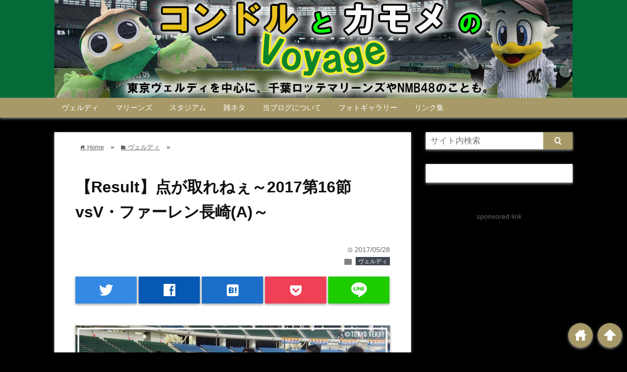

--- FILE ---
content_type: text/html; charset=UTF-8
request_url: http://condor-to-seagul.holy.jp/20170527vsvvarena/
body_size: 15722
content:
<!DOCTYPE html>
<html lang="ja">
<head prefix="og: http://ogp.me/ns# fb: http://ogp.me/ns/fb# website: http://ogp.me/ns/blog#">

<meta charset="UTF-8">
<meta name="viewport" content="width= device-width">	

<link rel="shortcut icon" href="http://condor-to-seagul.holy.jp/wp-content/uploads/2016/02/t02200153_0298020713174623088.png" >

<link rel="apple-touch-icon" href="">

<!-- rss feed -->
<link rel="alternate" type="application/rss+xml" title="コンドルとカモメのVoyage RSS Feed" href="http://condor-to-seagul.holy.jp/feed/" />

<!-- IE8以下をhtml5に対応させる -->
<!--[if lt IE 9]>
<script src="http://html5shiv.googlecode.com/svn/trunk/html.js" async></script>
<![endif]-->

<!-- ページタイトルを取得 -->





<!-- description、サムネイルurlを取得 -->

<meta name="description" content="結果
=====================
2017明治安田生命J2リーグ第16節
V・ファーレン長崎 vs 東京ヴェルディ
2017年5月27日（土）
トランスコスモススタジアム
...">

<!-- ogp -->
<meta property="og:title" content="【Result】点が取れねぇ～2017第16節vsV・ファーレン長崎(A)～ | コンドルとカモメのVoyageコンドルとカモメのVoyage" >
<meta property="og:type" content="blog" />
<meta property="og:description" content="結果
=====================
2017明治安田生命J2リーグ第16節
V・ファーレン長崎 vs 東京ヴェルディ
2017年5月27日（土）
トランスコスモススタジアム
...">
<meta property="og:url" content="http://condor-to-seagul.holy.jp/20170527vsvvarena/" >
<meta property="og:image" content="http://condor-to-seagul.holy.jp/wp-content/uploads/2017/05/DA1louSVwAAqkxu.jpg" >
<meta property="og:site_name" content="コンドルとカモメのVoyage" >
<meta property="fb:app_id" content="" >

<!-- twitter card -->
<meta name="twitter:card" content="summary_large_image">
<meta name="twitter:site" content="https://twitter.com/Caesar17_yk">

<!-- タグページはnoindex -->


<!-- 分割ページSEO -->


		<!-- All in One SEO 4.7.8 - aioseo.com -->
		<title>【Result】点が取れねぇ～2017第16節vsV・ファーレン長崎(A)～ | コンドルとカモメのVoyage</title>
	<meta name="description" content="結果 ===================== 2017明治安田生命J2リーグ第16節 V・ファーレン長崎" />
	<meta name="robots" content="max-image-preview:large" />
	<meta name="author" content="gk17yuta"/>
	<link rel="canonical" href="http://condor-to-seagul.holy.jp/20170527vsvvarena/" />
	<meta name="generator" content="All in One SEO (AIOSEO) 4.7.8" />
		<meta property="og:locale" content="ja_JP" />
		<meta property="og:site_name" content="コンドルとカモメのVoyage" />
		<meta property="og:type" content="article" />
		<meta property="og:title" content="【Result】点が取れねぇ～2017第16節vsV・ファーレン長崎(A)～ | コンドルとカモメのVoyage" />
		<meta property="og:description" content="結果 ===================== 2017明治安田生命J2リーグ第16節 V・ファーレン長崎" />
		<meta property="og:url" content="http://condor-to-seagul.holy.jp/20170527vsvvarena/" />
		<meta property="fb:admins" content="https://www.facebook.com/yuta.kimura.182" />
		<meta property="og:image" content="http://condor-to-seagul.holy.jp/wp-content/uploads/2017/05/DA1louSVwAAqkxu.jpg" />
		<meta property="og:image:width" content="1200" />
		<meta property="og:image:height" content="675" />
		<meta property="article:tag" content="ヴェルディ" />
		<meta property="article:tag" content="試合結果" />
		<meta property="article:published_time" content="2017-05-28T12:48:18+00:00" />
		<meta property="article:modified_time" content="2017-05-28T12:52:02+00:00" />
		<meta property="article:publisher" content="https://www.facebook.com/yuta.kimura.182" />
		<meta property="article:author" content="https://www.facebook.com/yuta.kimura.182" />
		<meta name="twitter:card" content="summary" />
		<meta name="twitter:site" content="@Caesar17_yk" />
		<meta name="twitter:title" content="【Result】点が取れねぇ～2017第16節vsV・ファーレン長崎(A)～ | コンドルとカモメのVoyage" />
		<meta name="twitter:description" content="結果 ===================== 2017明治安田生命J2リーグ第16節 V・ファーレン長崎" />
		<meta name="twitter:creator" content="@Caesar17_yk" />
		<meta name="twitter:image" content="http://condor-to-seagul.holy.jp/wp-content/uploads/2017/05/DA1louSVwAAqkxu.jpg" />
		<meta name="google" content="nositelinkssearchbox" />
		<script type="application/ld+json" class="aioseo-schema">
			{"@context":"https:\/\/schema.org","@graph":[{"@type":"Article","@id":"http:\/\/condor-to-seagul.holy.jp\/20170527vsvvarena\/#article","name":"\u3010Result\u3011\u70b9\u304c\u53d6\u308c\u306d\u3047\uff5e2017\u7b2c16\u7bc0vsV\u30fb\u30d5\u30a1\u30fc\u30ec\u30f3\u9577\u5d0e(A)\uff5e | \u30b3\u30f3\u30c9\u30eb\u3068\u30ab\u30e2\u30e1\u306eVoyage","headline":"\u3010Result\u3011\u70b9\u304c\u53d6\u308c\u306d\u3047\uff5e2017\u7b2c16\u7bc0vsV\u30fb\u30d5\u30a1\u30fc\u30ec\u30f3\u9577\u5d0e(A)\uff5e","author":{"@id":"http:\/\/condor-to-seagul.holy.jp\/author\/gk17yuta\/#author"},"publisher":{"@id":"http:\/\/condor-to-seagul.holy.jp\/#organization"},"image":{"@type":"ImageObject","url":"http:\/\/condor-to-seagul.holy.jp\/wp-content\/uploads\/2017\/05\/DA1louSVwAAqkxu.jpg","width":1200,"height":675},"datePublished":"2017-05-28T21:48:18+09:00","dateModified":"2017-05-28T21:52:02+09:00","inLanguage":"ja","commentCount":3,"mainEntityOfPage":{"@id":"http:\/\/condor-to-seagul.holy.jp\/20170527vsvvarena\/#webpage"},"isPartOf":{"@id":"http:\/\/condor-to-seagul.holy.jp\/20170527vsvvarena\/#webpage"},"articleSection":"\u30f4\u30a7\u30eb\u30c7\u30a3, \u8a66\u5408\u7d50\u679c"},{"@type":"BreadcrumbList","@id":"http:\/\/condor-to-seagul.holy.jp\/20170527vsvvarena\/#breadcrumblist","itemListElement":[{"@type":"ListItem","@id":"http:\/\/condor-to-seagul.holy.jp\/#listItem","position":1,"name":"\u5bb6","item":"http:\/\/condor-to-seagul.holy.jp\/","nextItem":{"@type":"ListItem","@id":"http:\/\/condor-to-seagul.holy.jp\/20170527vsvvarena\/#listItem","name":"\u3010Result\u3011\u70b9\u304c\u53d6\u308c\u306d\u3047\uff5e2017\u7b2c16\u7bc0vsV\u30fb\u30d5\u30a1\u30fc\u30ec\u30f3\u9577\u5d0e(A)\uff5e"}},{"@type":"ListItem","@id":"http:\/\/condor-to-seagul.holy.jp\/20170527vsvvarena\/#listItem","position":2,"name":"\u3010Result\u3011\u70b9\u304c\u53d6\u308c\u306d\u3047\uff5e2017\u7b2c16\u7bc0vsV\u30fb\u30d5\u30a1\u30fc\u30ec\u30f3\u9577\u5d0e(A)\uff5e","previousItem":{"@type":"ListItem","@id":"http:\/\/condor-to-seagul.holy.jp\/#listItem","name":"\u5bb6"}}]},{"@type":"Organization","@id":"http:\/\/condor-to-seagul.holy.jp\/#organization","name":"\u30b3\u30f3\u30c9\u30eb\u3068\u30ab\u30e2\u30e1\u306eVoyage","description":"\u6771\u4eac\u30f4\u30a7\u30eb\u30c7\u30a3\u3068\u5343\u8449\u30ed\u30c3\u30c6\u30de\u30ea\u30fc\u30f3\u30ba\u3092\u4e2d\u5fc3\u306b","url":"http:\/\/condor-to-seagul.holy.jp\/","sameAs":["https:\/\/www.facebook.com\/yuta.kimura.182","https:\/\/twitter.com\/Caesar17_yk"]},{"@type":"Person","@id":"http:\/\/condor-to-seagul.holy.jp\/author\/gk17yuta\/#author","url":"http:\/\/condor-to-seagul.holy.jp\/author\/gk17yuta\/","name":"gk17yuta","image":{"@type":"ImageObject","@id":"http:\/\/condor-to-seagul.holy.jp\/20170527vsvvarena\/#authorImage","url":"http:\/\/1.gravatar.com\/avatar\/7132ca9f414ac046119b541d79941c9c?s=96&d=mm&r=g","width":96,"height":96,"caption":"gk17yuta"},"sameAs":["https:\/\/www.facebook.com\/yuta.kimura.182","@Caesar17_yk"]},{"@type":"WebPage","@id":"http:\/\/condor-to-seagul.holy.jp\/20170527vsvvarena\/#webpage","url":"http:\/\/condor-to-seagul.holy.jp\/20170527vsvvarena\/","name":"\u3010Result\u3011\u70b9\u304c\u53d6\u308c\u306d\u3047\uff5e2017\u7b2c16\u7bc0vsV\u30fb\u30d5\u30a1\u30fc\u30ec\u30f3\u9577\u5d0e(A)\uff5e | \u30b3\u30f3\u30c9\u30eb\u3068\u30ab\u30e2\u30e1\u306eVoyage","description":"\u7d50\u679c ===================== 2017\u660e\u6cbb\u5b89\u7530\u751f\u547dJ2\u30ea\u30fc\u30b0\u7b2c16\u7bc0 V\u30fb\u30d5\u30a1\u30fc\u30ec\u30f3\u9577\u5d0e","inLanguage":"ja","isPartOf":{"@id":"http:\/\/condor-to-seagul.holy.jp\/#website"},"breadcrumb":{"@id":"http:\/\/condor-to-seagul.holy.jp\/20170527vsvvarena\/#breadcrumblist"},"author":{"@id":"http:\/\/condor-to-seagul.holy.jp\/author\/gk17yuta\/#author"},"creator":{"@id":"http:\/\/condor-to-seagul.holy.jp\/author\/gk17yuta\/#author"},"image":{"@type":"ImageObject","url":"http:\/\/condor-to-seagul.holy.jp\/wp-content\/uploads\/2017\/05\/DA1louSVwAAqkxu.jpg","@id":"http:\/\/condor-to-seagul.holy.jp\/20170527vsvvarena\/#mainImage","width":1200,"height":675},"primaryImageOfPage":{"@id":"http:\/\/condor-to-seagul.holy.jp\/20170527vsvvarena\/#mainImage"},"datePublished":"2017-05-28T21:48:18+09:00","dateModified":"2017-05-28T21:52:02+09:00"},{"@type":"WebSite","@id":"http:\/\/condor-to-seagul.holy.jp\/#website","url":"http:\/\/condor-to-seagul.holy.jp\/","name":"\u30b3\u30f3\u30c9\u30eb\u3068\u30ab\u30e2\u30e1\u306eVoyage","description":"\u6771\u4eac\u30f4\u30a7\u30eb\u30c7\u30a3\u3068\u5343\u8449\u30ed\u30c3\u30c6\u30de\u30ea\u30fc\u30f3\u30ba\u3092\u4e2d\u5fc3\u306b","inLanguage":"ja","publisher":{"@id":"http:\/\/condor-to-seagul.holy.jp\/#organization"}}]}
		</script>
		<!-- All in One SEO -->

<link rel='dns-prefetch' href='//s.w.org' />
<link rel="alternate" type="application/rss+xml" title="コンドルとカモメのVoyage &raquo; 【Result】点が取れねぇ～2017第16節vsV・ファーレン長崎(A)～ のコメントのフィード" href="http://condor-to-seagul.holy.jp/20170527vsvvarena/feed/" />
<script type="text/javascript">
window._wpemojiSettings = {"baseUrl":"https:\/\/s.w.org\/images\/core\/emoji\/13.1.0\/72x72\/","ext":".png","svgUrl":"https:\/\/s.w.org\/images\/core\/emoji\/13.1.0\/svg\/","svgExt":".svg","source":{"concatemoji":"http:\/\/condor-to-seagul.holy.jp\/wp-includes\/js\/wp-emoji-release.min.js?ver=5.9.9"}};
/*! This file is auto-generated */
!function(e,a,t){var n,r,o,i=a.createElement("canvas"),p=i.getContext&&i.getContext("2d");function s(e,t){var a=String.fromCharCode;p.clearRect(0,0,i.width,i.height),p.fillText(a.apply(this,e),0,0);e=i.toDataURL();return p.clearRect(0,0,i.width,i.height),p.fillText(a.apply(this,t),0,0),e===i.toDataURL()}function c(e){var t=a.createElement("script");t.src=e,t.defer=t.type="text/javascript",a.getElementsByTagName("head")[0].appendChild(t)}for(o=Array("flag","emoji"),t.supports={everything:!0,everythingExceptFlag:!0},r=0;r<o.length;r++)t.supports[o[r]]=function(e){if(!p||!p.fillText)return!1;switch(p.textBaseline="top",p.font="600 32px Arial",e){case"flag":return s([127987,65039,8205,9895,65039],[127987,65039,8203,9895,65039])?!1:!s([55356,56826,55356,56819],[55356,56826,8203,55356,56819])&&!s([55356,57332,56128,56423,56128,56418,56128,56421,56128,56430,56128,56423,56128,56447],[55356,57332,8203,56128,56423,8203,56128,56418,8203,56128,56421,8203,56128,56430,8203,56128,56423,8203,56128,56447]);case"emoji":return!s([10084,65039,8205,55357,56613],[10084,65039,8203,55357,56613])}return!1}(o[r]),t.supports.everything=t.supports.everything&&t.supports[o[r]],"flag"!==o[r]&&(t.supports.everythingExceptFlag=t.supports.everythingExceptFlag&&t.supports[o[r]]);t.supports.everythingExceptFlag=t.supports.everythingExceptFlag&&!t.supports.flag,t.DOMReady=!1,t.readyCallback=function(){t.DOMReady=!0},t.supports.everything||(n=function(){t.readyCallback()},a.addEventListener?(a.addEventListener("DOMContentLoaded",n,!1),e.addEventListener("load",n,!1)):(e.attachEvent("onload",n),a.attachEvent("onreadystatechange",function(){"complete"===a.readyState&&t.readyCallback()})),(n=t.source||{}).concatemoji?c(n.concatemoji):n.wpemoji&&n.twemoji&&(c(n.twemoji),c(n.wpemoji)))}(window,document,window._wpemojiSettings);
</script>
<style type="text/css">
img.wp-smiley,
img.emoji {
	display: inline !important;
	border: none !important;
	box-shadow: none !important;
	height: 1em !important;
	width: 1em !important;
	margin: 0 0.07em !important;
	vertical-align: -0.1em !important;
	background: none !important;
	padding: 0 !important;
}
</style>
	<link rel='stylesheet' id='wp-block-library-css'  href='http://condor-to-seagul.holy.jp/wp-includes/css/dist/block-library/style.min.css?ver=5.9.9' type='text/css' media='all' />
<style id='global-styles-inline-css' type='text/css'>
body{--wp--preset--color--black: #000000;--wp--preset--color--cyan-bluish-gray: #abb8c3;--wp--preset--color--white: #ffffff;--wp--preset--color--pale-pink: #f78da7;--wp--preset--color--vivid-red: #cf2e2e;--wp--preset--color--luminous-vivid-orange: #ff6900;--wp--preset--color--luminous-vivid-amber: #fcb900;--wp--preset--color--light-green-cyan: #7bdcb5;--wp--preset--color--vivid-green-cyan: #00d084;--wp--preset--color--pale-cyan-blue: #8ed1fc;--wp--preset--color--vivid-cyan-blue: #0693e3;--wp--preset--color--vivid-purple: #9b51e0;--wp--preset--gradient--vivid-cyan-blue-to-vivid-purple: linear-gradient(135deg,rgba(6,147,227,1) 0%,rgb(155,81,224) 100%);--wp--preset--gradient--light-green-cyan-to-vivid-green-cyan: linear-gradient(135deg,rgb(122,220,180) 0%,rgb(0,208,130) 100%);--wp--preset--gradient--luminous-vivid-amber-to-luminous-vivid-orange: linear-gradient(135deg,rgba(252,185,0,1) 0%,rgba(255,105,0,1) 100%);--wp--preset--gradient--luminous-vivid-orange-to-vivid-red: linear-gradient(135deg,rgba(255,105,0,1) 0%,rgb(207,46,46) 100%);--wp--preset--gradient--very-light-gray-to-cyan-bluish-gray: linear-gradient(135deg,rgb(238,238,238) 0%,rgb(169,184,195) 100%);--wp--preset--gradient--cool-to-warm-spectrum: linear-gradient(135deg,rgb(74,234,220) 0%,rgb(151,120,209) 20%,rgb(207,42,186) 40%,rgb(238,44,130) 60%,rgb(251,105,98) 80%,rgb(254,248,76) 100%);--wp--preset--gradient--blush-light-purple: linear-gradient(135deg,rgb(255,206,236) 0%,rgb(152,150,240) 100%);--wp--preset--gradient--blush-bordeaux: linear-gradient(135deg,rgb(254,205,165) 0%,rgb(254,45,45) 50%,rgb(107,0,62) 100%);--wp--preset--gradient--luminous-dusk: linear-gradient(135deg,rgb(255,203,112) 0%,rgb(199,81,192) 50%,rgb(65,88,208) 100%);--wp--preset--gradient--pale-ocean: linear-gradient(135deg,rgb(255,245,203) 0%,rgb(182,227,212) 50%,rgb(51,167,181) 100%);--wp--preset--gradient--electric-grass: linear-gradient(135deg,rgb(202,248,128) 0%,rgb(113,206,126) 100%);--wp--preset--gradient--midnight: linear-gradient(135deg,rgb(2,3,129) 0%,rgb(40,116,252) 100%);--wp--preset--duotone--dark-grayscale: url('#wp-duotone-dark-grayscale');--wp--preset--duotone--grayscale: url('#wp-duotone-grayscale');--wp--preset--duotone--purple-yellow: url('#wp-duotone-purple-yellow');--wp--preset--duotone--blue-red: url('#wp-duotone-blue-red');--wp--preset--duotone--midnight: url('#wp-duotone-midnight');--wp--preset--duotone--magenta-yellow: url('#wp-duotone-magenta-yellow');--wp--preset--duotone--purple-green: url('#wp-duotone-purple-green');--wp--preset--duotone--blue-orange: url('#wp-duotone-blue-orange');--wp--preset--font-size--small: 13px;--wp--preset--font-size--medium: 20px;--wp--preset--font-size--large: 36px;--wp--preset--font-size--x-large: 42px;}.has-black-color{color: var(--wp--preset--color--black) !important;}.has-cyan-bluish-gray-color{color: var(--wp--preset--color--cyan-bluish-gray) !important;}.has-white-color{color: var(--wp--preset--color--white) !important;}.has-pale-pink-color{color: var(--wp--preset--color--pale-pink) !important;}.has-vivid-red-color{color: var(--wp--preset--color--vivid-red) !important;}.has-luminous-vivid-orange-color{color: var(--wp--preset--color--luminous-vivid-orange) !important;}.has-luminous-vivid-amber-color{color: var(--wp--preset--color--luminous-vivid-amber) !important;}.has-light-green-cyan-color{color: var(--wp--preset--color--light-green-cyan) !important;}.has-vivid-green-cyan-color{color: var(--wp--preset--color--vivid-green-cyan) !important;}.has-pale-cyan-blue-color{color: var(--wp--preset--color--pale-cyan-blue) !important;}.has-vivid-cyan-blue-color{color: var(--wp--preset--color--vivid-cyan-blue) !important;}.has-vivid-purple-color{color: var(--wp--preset--color--vivid-purple) !important;}.has-black-background-color{background-color: var(--wp--preset--color--black) !important;}.has-cyan-bluish-gray-background-color{background-color: var(--wp--preset--color--cyan-bluish-gray) !important;}.has-white-background-color{background-color: var(--wp--preset--color--white) !important;}.has-pale-pink-background-color{background-color: var(--wp--preset--color--pale-pink) !important;}.has-vivid-red-background-color{background-color: var(--wp--preset--color--vivid-red) !important;}.has-luminous-vivid-orange-background-color{background-color: var(--wp--preset--color--luminous-vivid-orange) !important;}.has-luminous-vivid-amber-background-color{background-color: var(--wp--preset--color--luminous-vivid-amber) !important;}.has-light-green-cyan-background-color{background-color: var(--wp--preset--color--light-green-cyan) !important;}.has-vivid-green-cyan-background-color{background-color: var(--wp--preset--color--vivid-green-cyan) !important;}.has-pale-cyan-blue-background-color{background-color: var(--wp--preset--color--pale-cyan-blue) !important;}.has-vivid-cyan-blue-background-color{background-color: var(--wp--preset--color--vivid-cyan-blue) !important;}.has-vivid-purple-background-color{background-color: var(--wp--preset--color--vivid-purple) !important;}.has-black-border-color{border-color: var(--wp--preset--color--black) !important;}.has-cyan-bluish-gray-border-color{border-color: var(--wp--preset--color--cyan-bluish-gray) !important;}.has-white-border-color{border-color: var(--wp--preset--color--white) !important;}.has-pale-pink-border-color{border-color: var(--wp--preset--color--pale-pink) !important;}.has-vivid-red-border-color{border-color: var(--wp--preset--color--vivid-red) !important;}.has-luminous-vivid-orange-border-color{border-color: var(--wp--preset--color--luminous-vivid-orange) !important;}.has-luminous-vivid-amber-border-color{border-color: var(--wp--preset--color--luminous-vivid-amber) !important;}.has-light-green-cyan-border-color{border-color: var(--wp--preset--color--light-green-cyan) !important;}.has-vivid-green-cyan-border-color{border-color: var(--wp--preset--color--vivid-green-cyan) !important;}.has-pale-cyan-blue-border-color{border-color: var(--wp--preset--color--pale-cyan-blue) !important;}.has-vivid-cyan-blue-border-color{border-color: var(--wp--preset--color--vivid-cyan-blue) !important;}.has-vivid-purple-border-color{border-color: var(--wp--preset--color--vivid-purple) !important;}.has-vivid-cyan-blue-to-vivid-purple-gradient-background{background: var(--wp--preset--gradient--vivid-cyan-blue-to-vivid-purple) !important;}.has-light-green-cyan-to-vivid-green-cyan-gradient-background{background: var(--wp--preset--gradient--light-green-cyan-to-vivid-green-cyan) !important;}.has-luminous-vivid-amber-to-luminous-vivid-orange-gradient-background{background: var(--wp--preset--gradient--luminous-vivid-amber-to-luminous-vivid-orange) !important;}.has-luminous-vivid-orange-to-vivid-red-gradient-background{background: var(--wp--preset--gradient--luminous-vivid-orange-to-vivid-red) !important;}.has-very-light-gray-to-cyan-bluish-gray-gradient-background{background: var(--wp--preset--gradient--very-light-gray-to-cyan-bluish-gray) !important;}.has-cool-to-warm-spectrum-gradient-background{background: var(--wp--preset--gradient--cool-to-warm-spectrum) !important;}.has-blush-light-purple-gradient-background{background: var(--wp--preset--gradient--blush-light-purple) !important;}.has-blush-bordeaux-gradient-background{background: var(--wp--preset--gradient--blush-bordeaux) !important;}.has-luminous-dusk-gradient-background{background: var(--wp--preset--gradient--luminous-dusk) !important;}.has-pale-ocean-gradient-background{background: var(--wp--preset--gradient--pale-ocean) !important;}.has-electric-grass-gradient-background{background: var(--wp--preset--gradient--electric-grass) !important;}.has-midnight-gradient-background{background: var(--wp--preset--gradient--midnight) !important;}.has-small-font-size{font-size: var(--wp--preset--font-size--small) !important;}.has-medium-font-size{font-size: var(--wp--preset--font-size--medium) !important;}.has-large-font-size{font-size: var(--wp--preset--font-size--large) !important;}.has-x-large-font-size{font-size: var(--wp--preset--font-size--x-large) !important;}
</style>
<link rel='stylesheet' id='parent_style-css'  href='http://condor-to-seagul.holy.jp/wp-content/themes/wp_material/style.css?ver=5.9.9' type='text/css' media='all' />
<link rel='stylesheet' id='style-css'  href='http://condor-to-seagul.holy.jp/wp-content/themes/wp_material_child/style.css?ver=5.9.9' type='text/css' media='all' />
<script type='text/javascript' src='http://condor-to-seagul.holy.jp/wp-includes/js/jquery/jquery.min.js?ver=3.6.0' id='jquery-core-js'></script>
<script type='text/javascript' src='http://condor-to-seagul.holy.jp/wp-includes/js/jquery/jquery-migrate.min.js?ver=3.3.2' id='jquery-migrate-js'></script>
<link rel="https://api.w.org/" href="http://condor-to-seagul.holy.jp/wp-json/" /><link rel="alternate" type="application/json" href="http://condor-to-seagul.holy.jp/wp-json/wp/v2/posts/2783" /><link rel="EditURI" type="application/rsd+xml" title="RSD" href="http://condor-to-seagul.holy.jp/xmlrpc.php?rsd" />
<link rel="wlwmanifest" type="application/wlwmanifest+xml" href="http://condor-to-seagul.holy.jp/wp-includes/wlwmanifest.xml" /> 
<meta name="generator" content="WordPress 5.9.9" />
<link rel='shortlink' href='http://condor-to-seagul.holy.jp/?p=2783' />
<link rel="alternate" type="application/json+oembed" href="http://condor-to-seagul.holy.jp/wp-json/oembed/1.0/embed?url=http%3A%2F%2Fcondor-to-seagul.holy.jp%2F20170527vsvvarena%2F" />
<link rel="alternate" type="text/xml+oembed" href="http://condor-to-seagul.holy.jp/wp-json/oembed/1.0/embed?url=http%3A%2F%2Fcondor-to-seagul.holy.jp%2F20170527vsvvarena%2F&#038;format=xml" />
	<style>
	.main-color-background,
	.content h2{background-color: #046a38;}
	.main-color-font{color: #046a38;}
	.site-title, .site-title a, .site-desc, .content h2, .more-link, .min-more-link, .go-comment-arrow{color: #fff;}
	.content h3{border-bottom: 3px solid #046a38;}
	.content h4{border-left: 8px solid #046a38;}
	.content h5{border-left: 3px solid #046a38}
	.share, .comments-header{border-bottom: 2px solid #046a38;}
	.sub-color-background{background-color: #a89968;}

	.no-thumbnail p:hover,
	.post-title a:hover,
	.bread ul li a:hover,
	.site-title a:hover,
	.kanren-post-name a:hover,
	.same-tag a:hover,
	.same-category a:hover,
	.side .box a:hover,
	.footer a:hover{color: #000000;}

	.nav-inner ul li a:hover,
	.cat-link a:hover,
	.more-link:hover,
	.min-more-link:hover,
	.pagenavi .current,
	.pagenavi a:hover,
	.com-nav a:hover,
	.go-comment-arrow:hover,
	.search-submit:hover,
	.move-button:hover{background-color: #000000;}
	.no-thumbnail{height: 180px;}
	.thumb-box{max-height: 180px;}
	.main-color-font, .content h2{text-shadow: 1px 1px 1px #333;}	.follow-icon{width: 100%;}
	</style>
<style type="text/css" id="custom-background-css">
body.custom-background { background-color: #000000; }
</style>
	<link rel="icon" href="http://condor-to-seagul.holy.jp/wp-content/uploads/2016/02/t02200153_0298020713174623088-150x150.png" sizes="32x32" />
<link rel="icon" href="http://condor-to-seagul.holy.jp/wp-content/uploads/2016/02/t02200153_0298020713174623088.png" sizes="192x192" />
<link rel="apple-touch-icon" href="http://condor-to-seagul.holy.jp/wp-content/uploads/2016/02/t02200153_0298020713174623088.png" />
<meta name="msapplication-TileImage" content="http://condor-to-seagul.holy.jp/wp-content/uploads/2016/02/t02200153_0298020713174623088.png" />


<script>
  (function(i,s,o,g,r,a,m){i['GoogleAnalyticsObject']=r;i[r]=i[r]||function(){
  (i[r].q=i[r].q||[]).push(arguments)},i[r].l=1*new Date();a=s.createElement(o),
  m=s.getElementsByTagName(o)[0];a.async=1;a.src=g;m.parentNode.insertBefore(a,m)
  })(window,document,'script','https://www.google-analytics.com/analytics.js','ga');

  ga('create', 'UA-77662517-1', 'auto');
  ga('send', 'pageview');

</script>

<script async src="//pagead2.googlesyndication.com/pagead/js/adsbygoogle.js"></script>
<script>
     (adsbygoogle = window.adsbygoogle || []).push({
          google_ad_client: "ca-pub-3542654135098826",
          enable_page_level_ads: true
     });
</script>

</head>


<body class="post-template-default single single-post postid-2783 single-format-standard custom-background">
<div class="header main-color-background">
<div class="header-inner">

			<p><a href="http://condor-to-seagul.holy.jp"><img class='header-img' src='http://condor-to-seagul.holy.jp/wp-content/uploads/2022/01/cropped-header2022.jpg' alt='コンドルとカモメのVoyage'></a></p>
	
</div><!-- .header-inner -->
</div><!-- .header -->
<nav class="sub-color-background">
<div class="nav-inner">
<p class="menu-mobile">MENU</p>
<div class="menu-globalmenu-container"><ul id="menu-globalmenu" class="menu"><li id="menu-item-34" class="menu-item menu-item-type-taxonomy menu-item-object-category current-post-ancestor current-menu-parent current-post-parent menu-item-34"><a href="http://condor-to-seagul.holy.jp/category/verdy/">ヴェルディ</a></li>
<li id="menu-item-37" class="menu-item menu-item-type-taxonomy menu-item-object-category menu-item-37"><a href="http://condor-to-seagul.holy.jp/category/marines/">マリーンズ</a></li>
<li id="menu-item-36" class="menu-item menu-item-type-taxonomy menu-item-object-category menu-item-36"><a href="http://condor-to-seagul.holy.jp/category/studium/">スタジアム</a></li>
<li id="menu-item-38" class="menu-item menu-item-type-taxonomy menu-item-object-category menu-item-38"><a href="http://condor-to-seagul.holy.jp/category/another/">雑ネタ</a></li>
<li id="menu-item-31" class="menu-item menu-item-type-post_type menu-item-object-page menu-item-31"><a href="http://condor-to-seagul.holy.jp/profile/">当ブログについて</a></li>
<li id="menu-item-652" class="menu-item menu-item-type-post_type menu-item-object-page menu-item-652"><a href="http://condor-to-seagul.holy.jp/photogallery/">フォトギャラリー</a></li>
<li id="menu-item-904" class="menu-item menu-item-type-post_type menu-item-object-page menu-item-904"><a href="http://condor-to-seagul.holy.jp/link/">リンク集</a></li>
</ul></div></div>
</nav>
<div class="main-side">
<div class="main"><div class="box content-box">
	<div class="content-header">
		<div class="bread" itemscope itemtype="http://data-vocabulary.org/Breadcrumb">
<ul>
	<li>
		<a href="http://condor-to-seagul.holy.jp" itemprop="url"><span itemprop="title"><span class="lsf">home </span>Home</span></a>
	</li>

								&raquo;
			<li>
				<a href="http://condor-to-seagul.holy.jp/category/verdy/" itemprop="url">
				<span class="lsf">folder </span><span itemprop="title">ヴェルディ</span>
				</a>
			</li>
				&raquo;
	</ul>
</div><!-- .bread -->
		<h1 class="title">【Result】点が取れねぇ～2017第16節vsV・ファーレン長崎(A)～</h1>
		<p class="up-date"><span class="lsf">time </span>2017/05/28</p>
		<p class="cat-link"><span class="lsf cat-folder">folder </span><a href="http://condor-to-seagul.holy.jp/category/verdy/" rel="category tag">ヴェルディ</a></p>
	</div><!-- content-header -->

	



<div class="share-buttons">

<!-- twitter -->
<div class="share-count-button">
<a class="no-deco" target="_blank" href="https://twitter.com/intent/tweet?url=http%3A%2F%2Fcondor-to-seagul.holy.jp%2F20170527vsvvarena%2F&text=%E3%80%90Result%E3%80%91%E7%82%B9%E3%81%8C%E5%8F%96%E3%82%8C%E3%81%AD%E3%81%87%EF%BD%9E2017%E7%AC%AC16%E7%AF%80vsV%E3%83%BB%E3%83%95%E3%82%A1%E3%83%BC%E3%83%AC%E3%83%B3%E9%95%B7%E5%B4%8E%28A%29%EF%BD%9E+%7C+%E3%82%B3%E3%83%B3%E3%83%89%E3%83%AB%E3%81%A8%E3%82%AB%E3%83%A2%E3%83%A1%E3%81%AEVoyage%E3%82%B3%E3%83%B3%E3%83%89%E3%83%AB%E3%81%A8%E3%82%AB%E3%83%A2%E3%83%A1%E3%81%AEVoyage&via=Caesar17_yk">
<p class="share-button twitter lsf" style="line-height:55px; font-size:2.2em;">twitter</p>
</a>
</div>

<!-- facebook -->
<div class="share-count-button">
<a class="no-deco" target="_blank" href="https://www.facebook.com/sharer/sharer.php?u=http%3A%2F%2Fcondor-to-seagul.holy.jp%2F20170527vsvvarena%2F&t=%E3%80%90Result%E3%80%91%E7%82%B9%E3%81%8C%E5%8F%96%E3%82%8C%E3%81%AD%E3%81%87%EF%BD%9E2017%E7%AC%AC16%E7%AF%80vsV%E3%83%BB%E3%83%95%E3%82%A1%E3%83%BC%E3%83%AC%E3%83%B3%E9%95%B7%E5%B4%8E%28A%29%EF%BD%9E+%7C+%E3%82%B3%E3%83%B3%E3%83%89%E3%83%AB%E3%81%A8%E3%82%AB%E3%83%A2%E3%83%A1%E3%81%AEVoyage%E3%82%B3%E3%83%B3%E3%83%89%E3%83%AB%E3%81%A8%E3%82%AB%E3%83%A2%E3%83%A1%E3%81%AEVoyage">
<p class="share-button facebook lsf" style="line-height:55px; font-size:2.2em;">facebook</p>
</a>
</div>

<!-- hatebu -->
<div class="share-count-button">
<a class="no-deco" target="_blank" href="http://b.hatena.ne.jp/add?mode=confirm&url=http%3A%2F%2Fcondor-to-seagul.holy.jp%2F20170527vsvvarena%2F&title=%E3%80%90Result%E3%80%91%E7%82%B9%E3%81%8C%E5%8F%96%E3%82%8C%E3%81%AD%E3%81%87%EF%BD%9E2017%E7%AC%AC16%E7%AF%80vsV%E3%83%BB%E3%83%95%E3%82%A1%E3%83%BC%E3%83%AC%E3%83%B3%E9%95%B7%E5%B4%8E%28A%29%EF%BD%9E+%7C+%E3%82%B3%E3%83%B3%E3%83%89%E3%83%AB%E3%81%A8%E3%82%AB%E3%83%A2%E3%83%A1%E3%81%AEVoyage%E3%82%B3%E3%83%B3%E3%83%89%E3%83%AB%E3%81%A8%E3%82%AB%E3%83%A2%E3%83%A1%E3%81%AEVoyage">
<p class="share-button hatebu lsf" style="line-height:55px; font-size:2.2em;">hatenabookmark</p>
</a>
</div>

<!-- pocket -->
<div class="share-count-button">
<a class="no-deco" target="_blank" href="http://getpocket.com/edit?url=http%3A%2F%2Fcondor-to-seagul.holy.jp%2F20170527vsvvarena%2F&title=%E3%80%90Result%E3%80%91%E7%82%B9%E3%81%8C%E5%8F%96%E3%82%8C%E3%81%AD%E3%81%87%EF%BD%9E2017%E7%AC%AC16%E7%AF%80vsV%E3%83%BB%E3%83%95%E3%82%A1%E3%83%BC%E3%83%AC%E3%83%B3%E9%95%B7%E5%B4%8E%28A%29%EF%BD%9E+%7C+%E3%82%B3%E3%83%B3%E3%83%89%E3%83%AB%E3%81%A8%E3%82%AB%E3%83%A2%E3%83%A1%E3%81%AEVoyage%E3%82%B3%E3%83%B3%E3%83%89%E3%83%AB%E3%81%A8%E3%82%AB%E3%83%A2%E3%83%A1%E3%81%AEVoyage">
<p class="share-button pocket" style="line-height:55px; font-size:2.2em;"><span class="icon-pocket"></span></p>
</a>
</div>


<div class="share-count-button">
<a class="no-deco" target="_blank" href="http://line.me/R/msg/text/?%E3%80%90Result%E3%80%91%E7%82%B9%E3%81%8C%E5%8F%96%E3%82%8C%E3%81%AD%E3%81%87%EF%BD%9E2017%E7%AC%AC16%E7%AF%80vsV%E3%83%BB%E3%83%95%E3%82%A1%E3%83%BC%E3%83%AC%E3%83%B3%E9%95%B7%E5%B4%8E%28A%29%EF%BD%9E+%7C+%E3%82%B3%E3%83%B3%E3%83%89%E3%83%AB%E3%81%A8%E3%82%AB%E3%83%A2%E3%83%A1%E3%81%AEVoyage%E3%82%B3%E3%83%B3%E3%83%89%E3%83%AB%E3%81%A8%E3%82%AB%E3%83%A2%E3%83%A1%E3%81%AEVoyage http%3A%2F%2Fcondor-to-seagul.holy.jp%2F20170527vsvvarena%2F">
<p class="share-button lsf line">line</p>
</a>
</div>
</div><!-- .share-buttons -->
	<div class="content">
		<img width="1200" height="675" src="http://condor-to-seagul.holy.jp/wp-content/uploads/2017/05/DA1louSVwAAqkxu.jpg" class="eye-catch wp-post-image" alt="【Result】点が取れねぇ～2017第16節vsV・ファーレン長崎(A)～" srcset="http://condor-to-seagul.holy.jp/wp-content/uploads/2017/05/DA1louSVwAAqkxu.jpg 1200w, http://condor-to-seagul.holy.jp/wp-content/uploads/2017/05/DA1louSVwAAqkxu-300x169.jpg 300w, http://condor-to-seagul.holy.jp/wp-content/uploads/2017/05/DA1louSVwAAqkxu-768x432.jpg 768w, http://condor-to-seagul.holy.jp/wp-content/uploads/2017/05/DA1louSVwAAqkxu-1024x576.jpg 1024w" sizes="(max-width: 1200px) 100vw, 1200px" />		<div class='ad'><p style='font-size:0.9em; color:#666; margin-bottom:0 !important;'>sponsored link</p><script async src="//pagead2.googlesyndication.com/pagead/js/adsbygoogle.js"></script>
<!-- 審査用２ -->
<ins class="adsbygoogle"
     style="display:inline-block;width:336px;height:280px"
     data-ad-client="ca-pub-3542654135098826"
     data-ad-slot="4495741194"></ins>
<script>
(adsbygoogle = window.adsbygoogle || []).push({});
</script></div><h2>結果</h2>
<p>=====================<br />
2017明治安田生命J2リーグ第16節<br />
V・ファーレン長崎 vs 東京ヴェルディ<br />
2017年5月27日（土）<br />
トランスコスモススタジアム<br />
19：03キックオフ<br />
=====================</p>
<p>————長崎—東京V———<br />
(前半)　　1　-　0<br />
(後半)　　0　-　0<br />
—————————————<br />
合計　　　1　-　0</p>
<p>●得点者<br />
29分 木村　裕（長崎）　1-0<br />
スタメン</p>
<p><a href="http://condor-to-seagul.holy.jp/wp-content/uploads/2017/05/DA0tIVYVwAEA-gR.jpg"><img loading="lazy" class="alignnone size-full wp-image-2785" src="http://condor-to-seagul.holy.jp/wp-content/uploads/2017/05/DA0tIVYVwAEA-gR.jpg" alt="" width="720" height="720" srcset="http://condor-to-seagul.holy.jp/wp-content/uploads/2017/05/DA0tIVYVwAEA-gR.jpg 720w, http://condor-to-seagul.holy.jp/wp-content/uploads/2017/05/DA0tIVYVwAEA-gR-150x150.jpg 150w, http://condor-to-seagul.holy.jp/wp-content/uploads/2017/05/DA0tIVYVwAEA-gR-300x300.jpg 300w" sizes="(max-width: 720px) 100vw, 720px" /></a><br />
(69&#8242;) 渡辺　皓太 → 橋本　英郎<br />
(76&#8242;) 安西　幸輝 → 高木　純平<br />
(83&#8242;) 安在　和樹 → 梶川　諒太</p>
<p><a href="http://condor-to-seagul.holy.jp/wp-content/uploads/2017/05/DA0tK_FVwAQo4dU.jpg"><img loading="lazy" class="alignnone size-full wp-image-2786" src="http://condor-to-seagul.holy.jp/wp-content/uploads/2017/05/DA0tK_FVwAQo4dU.jpg" alt="" width="720" height="720" srcset="http://condor-to-seagul.holy.jp/wp-content/uploads/2017/05/DA0tK_FVwAQo4dU.jpg 720w, http://condor-to-seagul.holy.jp/wp-content/uploads/2017/05/DA0tK_FVwAQo4dU-150x150.jpg 150w, http://condor-to-seagul.holy.jp/wp-content/uploads/2017/05/DA0tK_FVwAQo4dU-300x300.jpg 300w" sizes="(max-width: 720px) 100vw, 720px" /></a><br />
(HT) 島田　譲 → 宮本　航汰<br />
(72&#8242;) ファンマ → 中村　慶太<br />
(85&#8242;) 木村　裕 → 古部　健太</p>
<h2>あとはゴールを奪うだけ</h2>
<p>こんだけ悔しくて現地でモノに当たりそうになったのは久々でした。どう考えたって、負ける試合じゃないんですもん。たった1点、なんでこれがどうやっても入らないのか・・・</p>
<p>失点シーンに関してはミス。<br />
ディフェンスラインで奪ったボールを内田がパスミス。<br />
中央に渡ったボールに対して、内田だけが寄せればいいところを焦って畠中が飛び出してしまったミス。<br />
それが見えていながらゴールを奪った木村と中途半端な距離をとっていた井林のミス。<br />
体勢を崩している相手にスライディングで飛び込んで交わされた平のミス。</p>
<p>一つのミスから連鎖してそれぞれが判断ミスを重ねた結果の失点でした。</p>
<p>でもまぁこういう失点はある。<br />
それを取り返せばいいだけの話。後半、もともと良かった攻撃のテンポをさらに上げて長崎ゴールを脅かし続けたんですけど、結局ゴールを割ることができず。</p>
<p>逆足でスタートした両WBを、純平をいれて再び逆足に。さらに、絶対的な信頼を置いていたアンカズを外してまで梶川を左WBに入れるというこれまでやったことがない奇策も飛び出すものの、状況は変わらず。</p>
<p>「良いクロスが入ってなかった」</p>
<p>とロティーナはコメントしていて、確かにその通りだったし、この2人がかなり疲労を溜っていたことを考えるとまぁ妥当なのかなとは思います。</p>
<p>が。</p>
<p>一つ気になるというか。</p>
<p>試合前のアップ、両サイドからのクロスからのシュートの練習もやってるんですけど、ここ数試合ほとんど練習から入ってないんですよ。っていうか、クロスと中の動きが全然合ってないんですよね。ほとんどまともにシュート打ててないというか。<br />
もちろん、Wアンザイが逆足で上げてるからってのもあるんですけど、順足でもそんな感じなんですよねー。なんか、4月あたりは、中の選手ももうちょい丁寧にやってた気がするんですけど。</p>
<p>しょせん、アップはアップで片づけていい話かもしれません。<br />
でも、練習でも入らないのが試合になって入るものなのか。</p>
<h2>まとめ</h2>
<p>さて、序盤に5連勝したせいか、いろいろと不安とか不満の声が挙がってきてますね。いやまぁそれはそれでいいことだと思いますよ。当然、目標は昇格ですから。</p>
<p>正直、ドゥグがそのままファンマやウェリントンだったら決めていただろうなぁっていうシーンは多々ありますよ。それくらい、やっぱり上位にいるチーム、あるいはJ1のクラブの助っ人外国人と比べるとドゥグ、アランは貧弱だと思います。</p>
<p>でも、いまうちにいるのはこの2人なんですよ。<br />
より決定力が高い選手だったから勝てる、それはつまり、その選手がいなきゃ勝てなくなるということ。どの選手が入っても決定的な場面をより多く作れるようなサッカーまで引き上げないと、どのみち未来はないってことです。</p>
<p>プラスに考えましょ。まだ年間半分以上あるんですから。<br />
ロティーナやイバンのお陰で、良い指導者のもとしっかりとサッカーをやれば戦えるということはここまでの試合でも十分わかりました。と同時に、まだまだ良くなる可能性は秘めていると思います。</p>
<p>ノビシロですねぇ。</p>
<p>ただ難しいのは、結果的に連敗してしまった状況でメンバーをどうするか。<br />
正直、今のメンバーで誰がダメとかはなく、1人変えたところで劇的に良くなるなんてことはないでしょう、いまヴェルディにいるメンバーでは。だから、このままのメンバーで熟練度を高めていくのがいいとは思います。<br />
ただベンチメンバーからしたら、結果出てない状況なのに、試合に出れないことをどうとらえるか。この辺のマネジメント術も試されるところとなってきます。</p>
<p>さぁ次はアルウィン。ここ数年の松本から比べると、はるかに状態は良くないですよ彼ら。チャンスです。相性とかもういい。勝ちましょう！</p>
<p>P.S.<br />
やっぱかわええなぁぁ。こいつは凶器。</p>
<div id="attachment_2791" style="width: 1034px" class="wp-caption alignnone"><a href="http://condor-to-seagul.holy.jp/wp-content/uploads/2017/05/P5272081.jpg"><img aria-describedby="caption-attachment-2791" loading="lazy" class="size-large wp-image-2791" src="http://condor-to-seagul.holy.jp/wp-content/uploads/2017/05/P5272081-1024x683.jpg" alt="" width="1024" height="683" srcset="http://condor-to-seagul.holy.jp/wp-content/uploads/2017/05/P5272081-1024x683.jpg 1024w, http://condor-to-seagul.holy.jp/wp-content/uploads/2017/05/P5272081-300x200.jpg 300w, http://condor-to-seagul.holy.jp/wp-content/uploads/2017/05/P5272081-768x512.jpg 768w" sizes="(max-width: 1024px) 100vw, 1024px" /></a><p id="caption-attachment-2791" class="wp-caption-text">OLYMPUS DIGITAL CAMERA</p></div>
		<div class="clear"></div>
	</div><!-- .content -->

				<div class="ad">
					<P style="font-size:0.8em; color:#666; margin-bottom:0;">sponsored link</p>
					<script async src="//pagead2.googlesyndication.com/pagead/js/adsbygoogle.js"></script>
<!-- 審査用２ -->
<ins class="adsbygoogle"
     style="display:inline-block;width:336px;height:280px"
     data-ad-client="ca-pub-3542654135098826"
     data-ad-slot="4495741194"></ins>
<script>
(adsbygoogle = window.adsbygoogle || []).push({});
</script>				</div>
			
<h2 class="share">シェアする</h2>




<div class="share-buttons">

<!-- twitter -->
<div class="share-count-button">
<a class="no-deco" target="_blank" href="https://twitter.com/intent/tweet?url=http%3A%2F%2Fcondor-to-seagul.holy.jp%2F20170527vsvvarena%2F&text=%E3%80%90Result%E3%80%91%E7%82%B9%E3%81%8C%E5%8F%96%E3%82%8C%E3%81%AD%E3%81%87%EF%BD%9E2017%E7%AC%AC16%E7%AF%80vsV%E3%83%BB%E3%83%95%E3%82%A1%E3%83%BC%E3%83%AC%E3%83%B3%E9%95%B7%E5%B4%8E%28A%29%EF%BD%9E+%7C+%E3%82%B3%E3%83%B3%E3%83%89%E3%83%AB%E3%81%A8%E3%82%AB%E3%83%A2%E3%83%A1%E3%81%AEVoyage%E3%82%B3%E3%83%B3%E3%83%89%E3%83%AB%E3%81%A8%E3%82%AB%E3%83%A2%E3%83%A1%E3%81%AEVoyage&via=Caesar17_yk">
<p class="share-button twitter lsf" style="line-height:55px; font-size:2.2em;">twitter</p>
</a>
</div>

<!-- facebook -->
<div class="share-count-button">
<a class="no-deco" target="_blank" href="https://www.facebook.com/sharer/sharer.php?u=http%3A%2F%2Fcondor-to-seagul.holy.jp%2F20170527vsvvarena%2F&t=%E3%80%90Result%E3%80%91%E7%82%B9%E3%81%8C%E5%8F%96%E3%82%8C%E3%81%AD%E3%81%87%EF%BD%9E2017%E7%AC%AC16%E7%AF%80vsV%E3%83%BB%E3%83%95%E3%82%A1%E3%83%BC%E3%83%AC%E3%83%B3%E9%95%B7%E5%B4%8E%28A%29%EF%BD%9E+%7C+%E3%82%B3%E3%83%B3%E3%83%89%E3%83%AB%E3%81%A8%E3%82%AB%E3%83%A2%E3%83%A1%E3%81%AEVoyage%E3%82%B3%E3%83%B3%E3%83%89%E3%83%AB%E3%81%A8%E3%82%AB%E3%83%A2%E3%83%A1%E3%81%AEVoyage">
<p class="share-button facebook lsf" style="line-height:55px; font-size:2.2em;">facebook</p>
</a>
</div>

<!-- hatebu -->
<div class="share-count-button">
<a class="no-deco" target="_blank" href="http://b.hatena.ne.jp/add?mode=confirm&url=http%3A%2F%2Fcondor-to-seagul.holy.jp%2F20170527vsvvarena%2F&title=%E3%80%90Result%E3%80%91%E7%82%B9%E3%81%8C%E5%8F%96%E3%82%8C%E3%81%AD%E3%81%87%EF%BD%9E2017%E7%AC%AC16%E7%AF%80vsV%E3%83%BB%E3%83%95%E3%82%A1%E3%83%BC%E3%83%AC%E3%83%B3%E9%95%B7%E5%B4%8E%28A%29%EF%BD%9E+%7C+%E3%82%B3%E3%83%B3%E3%83%89%E3%83%AB%E3%81%A8%E3%82%AB%E3%83%A2%E3%83%A1%E3%81%AEVoyage%E3%82%B3%E3%83%B3%E3%83%89%E3%83%AB%E3%81%A8%E3%82%AB%E3%83%A2%E3%83%A1%E3%81%AEVoyage">
<p class="share-button hatebu lsf" style="line-height:55px; font-size:2.2em;">hatenabookmark</p>
</a>
</div>

<!-- pocket -->
<div class="share-count-button">
<a class="no-deco" target="_blank" href="http://getpocket.com/edit?url=http%3A%2F%2Fcondor-to-seagul.holy.jp%2F20170527vsvvarena%2F&title=%E3%80%90Result%E3%80%91%E7%82%B9%E3%81%8C%E5%8F%96%E3%82%8C%E3%81%AD%E3%81%87%EF%BD%9E2017%E7%AC%AC16%E7%AF%80vsV%E3%83%BB%E3%83%95%E3%82%A1%E3%83%BC%E3%83%AC%E3%83%B3%E9%95%B7%E5%B4%8E%28A%29%EF%BD%9E+%7C+%E3%82%B3%E3%83%B3%E3%83%89%E3%83%AB%E3%81%A8%E3%82%AB%E3%83%A2%E3%83%A1%E3%81%AEVoyage%E3%82%B3%E3%83%B3%E3%83%89%E3%83%AB%E3%81%A8%E3%82%AB%E3%83%A2%E3%83%A1%E3%81%AEVoyage">
<p class="share-button pocket" style="line-height:55px; font-size:2.2em;"><span class="icon-pocket"></span></p>
</a>
</div>


<div class="share-count-button">
<a class="no-deco" target="_blank" href="http://line.me/R/msg/text/?%E3%80%90Result%E3%80%91%E7%82%B9%E3%81%8C%E5%8F%96%E3%82%8C%E3%81%AD%E3%81%87%EF%BD%9E2017%E7%AC%AC16%E7%AF%80vsV%E3%83%BB%E3%83%95%E3%82%A1%E3%83%BC%E3%83%AC%E3%83%B3%E9%95%B7%E5%B4%8E%28A%29%EF%BD%9E+%7C+%E3%82%B3%E3%83%B3%E3%83%89%E3%83%AB%E3%81%A8%E3%82%AB%E3%83%A2%E3%83%A1%E3%81%AEVoyage%E3%82%B3%E3%83%B3%E3%83%89%E3%83%AB%E3%81%A8%E3%82%AB%E3%83%A2%E3%83%A1%E3%81%AEVoyage http%3A%2F%2Fcondor-to-seagul.holy.jp%2F20170527vsvvarena%2F">
<p class="share-button lsf line">line</p>
</a>
</div>
</div><!-- .share-buttons -->
<!-- 記事下プロフィール欄 -->

<div id="comments">
	<h2 class="comments-header">コメント</h2>
	<ul>
		<li class="compost" id="comment-1007">
	<div class="combody">
		<p>[&#8230;] そんなこんなで、試合は0-1。 試合については⇒こちら。 [&#8230;]</p>
	</div><!-- .combody -->
	<p class="cominfo">
		by <a href='http://condor-to-seagul.holy.jp/20170529-nagasaki/' rel='external nofollow ugc' class='url'>2017長崎遠征紀 | コンドルとカモメのVoyage</a> 2017年5月29日  10:21 PM	</p>
</li>
</li><!-- #comment-## -->
<li class="compost" id="comment-1434">
	<div class="combody">
		<p>[&#8230;] 【Result】点が取れねぇ～2017第16節vsV・ファーレン長崎(A)～ [&#8230;]</p>
	</div><!-- .combody -->
	<p class="cominfo">
		by <a href='http://condor-to-seagul.holy.jp/20170703-playback01/' rel='external nofollow ugc' class='url'>東京ヴェルディ2017シーズン前半戦プレイバック | コンドルとカモメのVoyage</a> 2017年7月3日  3:53 PM	</p>
</li>
</li><!-- #comment-## -->
<li class="compost" id="comment-1965">
	<div class="combody">
		<p>[&#8230;] 【Result】点が取れねぇ～2017第16節vsV・ファーレン長崎(A)～ [&#8230;]</p>
	</div><!-- .combody -->
	<p class="cominfo">
		by <a href='http://condor-to-seagul.holy.jp/20170819-vvaren-h-preview/' rel='external nofollow ugc' class='url'>【Preview】3連勝でPO圏内維持へ～2017第29節vsV・ファーレン長崎(H) | コンドルとカモメのVoyage</a> 2017年8月19日  3:38 PM	</p>
</li>
</li><!-- #comment-## -->
	</ul>
	
	



	<div id="respond" class="comment-respond">
		<h3 id="reply-title" class="comment-reply-title"><p class="go-comment-arrow lsf main-color-background">down</p>コメントする <small><a rel="nofollow" id="cancel-comment-reply-link" href="/20170527vsvvarena/#respond" style="display:none;">コメントをキャンセル</a></small></h3><form action="http://condor-to-seagul.holy.jp/wp-comments-post.php" method="post" id="commentform" class="comment-form"><p class="comment-form-comment"><label for="comment">コメント <span class="required" aria-hidden="true">*</span></label> <textarea id="comment" name="comment" cols="45" rows="8" maxlength="65525" required="required"></textarea></p><p class="input-info"><label for="author">Name<span class="required">*</span></label> <br /><input id="author" name="author" type="text" value="" size="30" aria-required='true' /></p>
<p class="input-info"><label for="email">Email<span class="required">*</span>（公開されません）</label> <br /><input id="email" name="email" type="text" value="" size="30" aria-required='true' /></p>
<p class="input-info"><label for="url">Website</label><br /><input id="url" name="url" type="text" value="" size="30" /></p>
<p class="comment-form-cookies-consent"><input id="wp-comment-cookies-consent" name="wp-comment-cookies-consent" type="checkbox" value="yes" /> <label for="wp-comment-cookies-consent">次回のコメントで使用するためブラウザーに自分の名前、メールアドレス、サイトを保存する。</label></p>
<p class="form-submit"><input name="submit" type="submit" id="submit" class="submit" value="コメントを送信" /> <input type='hidden' name='comment_post_ID' value='2783' id='comment_post_ID' />
<input type='hidden' name='comment_parent' id='comment_parent' value='0' />
</p></form>	</div><!-- #respond -->
	

</div><!-- #comments -->
<div class="space"></div>

<!--同タグ・同カテゴリー記事を出力-->
		<div class="kanren">
		<h3 class="tag-header">関連記事</h3>
					<ul>
						<li class="same-tag-post">
				<div class="thumb-box">
									<a href="http://condor-to-seagul.holy.jp/20210524-jubilo-h-result/">
						<img width="100" height="100" src="http://condor-to-seagul.holy.jp/wp-content/uploads/2021/05/無題-8-150x150.png" class="attachment-100x100 size-100x100 wp-post-image" alt="【Result】結果は結果でありそれ以上も以下もない～2021第15節vsジュビロ磐田(H)～" loading="lazy" title="【Result】結果は結果でありそれ以上も以下もない～2021第15節vsジュビロ磐田(H)～" srcset="http://condor-to-seagul.holy.jp/wp-content/uploads/2021/05/無題-8-150x150.png 150w, http://condor-to-seagul.holy.jp/wp-content/uploads/2021/05/無題-8-300x300.png 300w, http://condor-to-seagul.holy.jp/wp-content/uploads/2021/05/無題-8.png 540w" sizes="(max-width: 100px) 100vw, 100px" />					</a>
								</div><!-- .thumb-box -->
				<p class="kanren-post-name"><a href="http://condor-to-seagul.holy.jp/20210524-jubilo-h-result/">【Result】結果は結果でありそれ以上も以下もない～2021第15節vsジュビロ磐田(H)～</a></p>
				

			</li>
						<li class="same-tag-post">
				<div class="thumb-box">
									<a href="http://condor-to-seagul.holy.jp/20231104_tochigisc_h_preview/">
						<img width="100" height="100" src="http://condor-to-seagul.holy.jp/wp-content/uploads/2023/11/F9-0PSsasAALHn2-150x150.jpg" class="attachment-100x100 size-100x100 wp-post-image" alt="【Preview】2023第41節vs栃木SC（H）" loading="lazy" title="【Preview】2023第41節vs栃木SC（H）" srcset="http://condor-to-seagul.holy.jp/wp-content/uploads/2023/11/F9-0PSsasAALHn2-150x150.jpg 150w, http://condor-to-seagul.holy.jp/wp-content/uploads/2023/11/F9-0PSsasAALHn2-300x300.jpg 300w, http://condor-to-seagul.holy.jp/wp-content/uploads/2023/11/F9-0PSsasAALHn2-1024x1024.jpg 1024w, http://condor-to-seagul.holy.jp/wp-content/uploads/2023/11/F9-0PSsasAALHn2-768x768.jpg 768w, http://condor-to-seagul.holy.jp/wp-content/uploads/2023/11/F9-0PSsasAALHn2.jpg 1080w" sizes="(max-width: 100px) 100vw, 100px" />					</a>
								</div><!-- .thumb-box -->
				<p class="kanren-post-name"><a href="http://condor-to-seagul.holy.jp/20231104_tochigisc_h_preview/">【Preview】2023第41節vs栃木SC（H）</a></p>
				

			</li>
						<li class="same-tag-post">
				<div class="thumb-box">
									<a href="http://condor-to-seagul.holy.jp/20191130_2019pb-kanya/">
						<img width="100" height="100" src="http://condor-to-seagul.holy.jp/wp-content/uploads/2019/11/67823529_2465499696839827_9125871498936975360_o-150x150.jpg" class="attachment-100x100 size-100x100 wp-post-image" alt="【2019振り返り】No.4藤本寛也" loading="lazy" title="【2019振り返り】No.4藤本寛也" />					</a>
								</div><!-- .thumb-box -->
				<p class="kanren-post-name"><a href="http://condor-to-seagul.holy.jp/20191130_2019pb-kanya/">【2019振り返り】No.4藤本寛也</a></p>
				

			</li>
						<li class="same-tag-post">
				<div class="thumb-box">
									<a href="http://condor-to-seagul.holy.jp/20160313-roassoa/">
						<img width="100" height="100" src="http://condor-to-seagul.holy.jp/wp-content/uploads/2016/03/734978_1036602629729548_6318892961314483497_n-150x150.jpg" class="attachment-100x100 size-100x100 wp-post-image" alt="戦犯ウェズレイで済ましてはいけない～第3節 vsロアッソ熊本(A)～" loading="lazy" title="戦犯ウェズレイで済ましてはいけない～第3節 vsロアッソ熊本(A)～" srcset="http://condor-to-seagul.holy.jp/wp-content/uploads/2016/03/734978_1036602629729548_6318892961314483497_n-150x150.jpg 150w, http://condor-to-seagul.holy.jp/wp-content/uploads/2016/03/734978_1036602629729548_6318892961314483497_n-300x300.jpg 300w, http://condor-to-seagul.holy.jp/wp-content/uploads/2016/03/734978_1036602629729548_6318892961314483497_n-768x768.jpg 768w, http://condor-to-seagul.holy.jp/wp-content/uploads/2016/03/734978_1036602629729548_6318892961314483497_n.jpg 960w" sizes="(max-width: 100px) 100vw, 100px" />					</a>
								</div><!-- .thumb-box -->
				<p class="kanren-post-name"><a href="http://condor-to-seagul.holy.jp/20160313-roassoa/">戦犯ウェズレイで済ましてはいけない～第3節 vsロアッソ熊本(A)～</a></p>
				

			</li>
						<li class="same-tag-post">
				<div class="thumb-box">
									<a href="http://condor-to-seagul.holy.jp/20211221-2021pb-hanato/">
						<img width="100" height="100" src="http://condor-to-seagul.holy.jp/wp-content/uploads/2021/12/203416025_339815464173361_8603784644596971580_n-150x150.jpg" class="attachment-100x100 size-100x100 wp-post-image" alt="【2021振り返り】No.25 端戸仁" loading="lazy" title="【2021振り返り】No.25 端戸仁" />					</a>
								</div><!-- .thumb-box -->
				<p class="kanren-post-name"><a href="http://condor-to-seagul.holy.jp/20211221-2021pb-hanato/">【2021振り返り】No.25 端戸仁</a></p>
				

			</li>
						<li class="same-tag-post">
				<div class="thumb-box">
									<a href="http://condor-to-seagul.holy.jp/20190709_emperors-hosei-preview/">
						<img width="100" height="100" src="http://condor-to-seagul.holy.jp/wp-content/uploads/2019/07/D_A_APXU4AACiuB-150x150.jpg" class="attachment-100x100 size-100x100 wp-post-image" alt="【Preview】相手は飛車角落ち～天皇杯2回戦vs法政大学" loading="lazy" title="【Preview】相手は飛車角落ち～天皇杯2回戦vs法政大学" />					</a>
								</div><!-- .thumb-box -->
				<p class="kanren-post-name"><a href="http://condor-to-seagul.holy.jp/20190709_emperors-hosei-preview/">【Preview】相手は飛車角落ち～天皇杯2回戦vs法政大学</a></p>
				

			</li>
						</ul>
			<div class="clear"></div>
					<div class="same-tags">
							<p class="same-tag">
				<a href="http://condor-to-seagul.holy.jp/?tag=%e8%a9%a6%e5%90%88%e7%b5%90%e6%9e%9c"><span class="lsf">tag </span>試合結果</a>
				</p>
						</div><!-- .same-tags -->
		
					<div class="same-categories">
							<p class="same-category">
				<a href="http://condor-to-seagul.holy.jp/?cat=6"><span class="lsf">folder </span>ヴェルディ</a>
				</p>
						</div><!-- .same-categories -->
				</div><!-- .kanren -->
	

</div><!-- .content-box -->



<!--  カテゴリーごと  -->
	<div class="min-box left">
		<a class="no-deco" href="http://condor-to-seagul.holy.jp/?cat=/8"><p class="min-more-link main-color-background">more</p></a>
		<h2 class="box-header main-color-font"><span class="lsf-icon" title="folder"></span>スタジアム</h2>
		
		
				<div class="post">
					<div class="thumb-box">
											<a href="http://condor-to-seagul.holy.jp/mitsuzawa/">
						<img width="100" height="100" src="http://condor-to-seagul.holy.jp/wp-content/uploads/2019/01/50896922_1903998559698727_980390572382486528_n-150x150.jpg" class="attachment-100x100 size-100x100 wp-post-image" alt="ニッパツ三ツ沢球技場～Jの出発点となる球技場～" loading="lazy" title="ニッパツ三ツ沢球技場～Jの出発点となる球技場～" />						</a>
										</div><!-- .thumb-box -->

					<div class="post-info">
						<p class="up-date">2019/01/29</p>
						

						<h3 class="post-title"><a href="http://condor-to-seagul.holy.jp/mitsuzawa/">ニッパツ三ツ沢球技場～Jの出発点となる球技場～</a></h3>
					</div><!-- .post-info -->
				</div><!-- .post -->

				<div class="post">
					<div class="thumb-box">
											<a href="http://condor-to-seagul.holy.jp/ajinomoto-studium/">
						<img width="100" height="100" src="http://condor-to-seagul.holy.jp/wp-content/uploads/2019/01/12814231_898937640204829_8644673893137869979_n-150x150.jpg" class="attachment-100x100 size-100x100 wp-post-image" alt="味の素スタジアム～東京唯一のJ1スタジアム～" loading="lazy" title="味の素スタジアム～東京唯一のJ1スタジアム～" />						</a>
										</div><!-- .thumb-box -->

					<div class="post-info">
						<p class="up-date">2019/01/27</p>
						

						<h3 class="post-title"><a href="http://condor-to-seagul.holy.jp/ajinomoto-studium/">味の素スタジアム～東京唯一のJ1スタジアム～</a></h3>
					</div><!-- .post-info -->
				</div><!-- .post -->

				<div class="post">
					<div class="thumb-box">
											<a href="http://condor-to-seagul.holy.jp/kumamotosta/">
						<img width="100" height="100" src="http://condor-to-seagul.holy.jp/wp-content/uploads/2017/02/12778715_885056748259585_4423627053823871838_o-150x150.jpg" class="attachment-100x100 size-100x100 wp-post-image" alt="えがお健康スタジアム～馬刺しにラーメン、肉がうまい～" loading="lazy" title="えがお健康スタジアム～馬刺しにラーメン、肉がうまい～" />						</a>
										</div><!-- .thumb-box -->

					<div class="post-info">
						<p class="up-date">2017/02/12</p>
						

						<h3 class="post-title"><a href="http://condor-to-seagul.holy.jp/kumamotosta/">えがお健康スタジアム～馬刺しにラーメン、肉がうまい～</a></h3>
					</div><!-- .post-info -->
				</div><!-- .post -->
	</div><!-- .min-box -->
	<div class="min-box right">
		<a class="no-deco" href="http://condor-to-seagul.holy.jp/?cat=/7"><p class="min-more-link main-color-background">more</p></a>
		<h2 class="box-header main-color-font"><span class="lsf-icon" title="folder"></span>マリーンズ</h2>
		
		
				<div class="post">
					<div class="thumb-box">
											<a href="http://condor-to-seagul.holy.jp/20171017-marines-lastgame/">
						<img width="100" height="100" src="http://condor-to-seagul.holy.jp/wp-content/uploads/2017/10/PA092953-150x150.jpg" class="attachment-100x100 size-100x100 wp-post-image" alt="2017年シーズン　マリーンズ最終戦を終えて" loading="lazy" title="2017年シーズン　マリーンズ最終戦を終えて" />						</a>
										</div><!-- .thumb-box -->

					<div class="post-info">
						<p class="up-date">2017/10/17</p>
						

						<h3 class="post-title"><a href="http://condor-to-seagul.holy.jp/20171017-marines-lastgame/">2017年シーズン　マリーンズ最終戦を終えて</a></h3>
					</div><!-- .post-info -->
				</div><!-- .post -->

				<div class="post">
					<div class="thumb-box">
											<a href="http://condor-to-seagul.holy.jp/20160811-vszweigenh-preview/">
						<img width="100" height="100" src="http://condor-to-seagul.holy.jp/wp-content/uploads/2016/08/announcementHOME20160811-2-150x150.jpg" class="attachment-100x100 size-100x100 wp-post-image" alt="【Preview】ホームでは勝て～第28節vsツエーゲン金沢(H)～" loading="lazy" title="【Preview】ホームでは勝て～第28節vsツエーゲン金沢(H)～" srcset="http://condor-to-seagul.holy.jp/wp-content/uploads/2016/08/announcementHOME20160811-2-150x150.jpg 150w, http://condor-to-seagul.holy.jp/wp-content/uploads/2016/08/announcementHOME20160811-2-300x300.jpg 300w, http://condor-to-seagul.holy.jp/wp-content/uploads/2016/08/announcementHOME20160811-2-768x768.jpg 768w, http://condor-to-seagul.holy.jp/wp-content/uploads/2016/08/announcementHOME20160811-2-1024x1024.jpg 1024w, http://condor-to-seagul.holy.jp/wp-content/uploads/2016/08/announcementHOME20160811-2.jpg 1080w" sizes="(max-width: 100px) 100vw, 100px" />						</a>
										</div><!-- .thumb-box -->

					<div class="post-info">
						<p class="up-date">2016/08/11</p>
						

						<h3 class="post-title"><a href="http://condor-to-seagul.holy.jp/20160811-vszweigenh-preview/">【Preview】ホームでは勝て～第28節vsツエーゲン金沢(H)～</a></h3>
					</div><!-- .post-info -->
				</div><!-- .post -->

				<div class="post">
					<div class="thumb-box">
											<a href="http://condor-to-seagul.holy.jp/20160327-01/">
						<img width="100" height="100" src="http://condor-to-seagul.holy.jp/wp-content/uploads/2016/03/P3271489-150x150.jpg" class="attachment-100x100 size-100x100 wp-post-image" alt="2016初観戦～3/27(日) vs日本ハムファイターズ～" loading="lazy" title="2016初観戦～3/27(日) vs日本ハムファイターズ～" />						</a>
										</div><!-- .thumb-box -->

					<div class="post-info">
						<p class="up-date">2016/03/27</p>
						

						<h3 class="post-title"><a href="http://condor-to-seagul.holy.jp/20160327-01/">2016初観戦～3/27(日) vs日本ハムファイターズ～</a></h3>
					</div><!-- .post-info -->
				</div><!-- .post -->
	</div><!-- .min-box -->
	<div class="min-box left">
		<a class="no-deco" href="http://condor-to-seagul.holy.jp/?cat=/6"><p class="min-more-link main-color-background">more</p></a>
		<h2 class="box-header main-color-font"><span class="lsf-icon" title="folder"></span>ヴェルディ</h2>
		
		
				<div class="post">
					<div class="thumb-box">
											<a href="http://condor-to-seagul.holy.jp/20251231_pb25_jofuku/">
						<img width="100" height="100" src="http://condor-to-seagul.holy.jp/wp-content/uploads/2025/12/559474331_18479731426077752_5126981481402564221_n-150x150.jpg" class="attachment-100x100 size-100x100 wp-post-image" alt="【2025振り返り】城福浩監督" loading="lazy" title="【2025振り返り】城福浩監督" srcset="http://condor-to-seagul.holy.jp/wp-content/uploads/2025/12/559474331_18479731426077752_5126981481402564221_n-150x150.jpg 150w, http://condor-to-seagul.holy.jp/wp-content/uploads/2025/12/559474331_18479731426077752_5126981481402564221_n-300x300.jpg 300w, http://condor-to-seagul.holy.jp/wp-content/uploads/2025/12/559474331_18479731426077752_5126981481402564221_n-1024x1024.jpg 1024w, http://condor-to-seagul.holy.jp/wp-content/uploads/2025/12/559474331_18479731426077752_5126981481402564221_n-768x768.jpg 768w, http://condor-to-seagul.holy.jp/wp-content/uploads/2025/12/559474331_18479731426077752_5126981481402564221_n.jpg 1440w" sizes="(max-width: 100px) 100vw, 100px" />						</a>
										</div><!-- .thumb-box -->

					<div class="post-info">
						<p class="up-date">2025/12/31</p>
						

						<h3 class="post-title"><a href="http://condor-to-seagul.holy.jp/20251231_pb25_jofuku/">【2025振り返り】城福浩監督</a></h3>
					</div><!-- .post-info -->
				</div><!-- .post -->

				<div class="post">
					<div class="thumb-box">
											<a href="http://condor-to-seagul.holy.jp/20251226_pb25_hirao/">
						<img width="100" height="100" src="http://condor-to-seagul.holy.jp/wp-content/uploads/2025/12/530745348_18470470486077752_6572774954791174438_n-150x150.jpg" class="attachment-100x100 size-100x100 wp-post-image" alt="【2025振り返り】No.71 平尾勇人" loading="lazy" title="【2025振り返り】No.71 平尾勇人" srcset="http://condor-to-seagul.holy.jp/wp-content/uploads/2025/12/530745348_18470470486077752_6572774954791174438_n-150x150.jpg 150w, http://condor-to-seagul.holy.jp/wp-content/uploads/2025/12/530745348_18470470486077752_6572774954791174438_n-300x300.jpg 300w, http://condor-to-seagul.holy.jp/wp-content/uploads/2025/12/530745348_18470470486077752_6572774954791174438_n-1024x1024.jpg 1024w, http://condor-to-seagul.holy.jp/wp-content/uploads/2025/12/530745348_18470470486077752_6572774954791174438_n-768x768.jpg 768w, http://condor-to-seagul.holy.jp/wp-content/uploads/2025/12/530745348_18470470486077752_6572774954791174438_n.jpg 1440w" sizes="(max-width: 100px) 100vw, 100px" />						</a>
										</div><!-- .thumb-box -->

					<div class="post-info">
						<p class="up-date">2025/12/26</p>
						

						<h3 class="post-title"><a href="http://condor-to-seagul.holy.jp/20251226_pb25_hirao/">【2025振り返り】No.71 平尾勇人</a></h3>
					</div><!-- .post-info -->
				</div><!-- .post -->

				<div class="post">
					<div class="thumb-box">
											<a href="http://condor-to-seagul.holy.jp/20251226_pb25_taiju/">
						<img width="100" height="100" src="http://condor-to-seagul.holy.jp/wp-content/uploads/2025/12/571622947_18484452055077752_4758774823181114205_n-150x150.jpg" class="attachment-100x100 size-100x100 wp-post-image" alt="【2025振り返り】No.55 吉田泰授" loading="lazy" title="【2025振り返り】No.55 吉田泰授" />						</a>
										</div><!-- .thumb-box -->

					<div class="post-info">
						<p class="up-date">2025/12/26</p>
						

						<h3 class="post-title"><a href="http://condor-to-seagul.holy.jp/20251226_pb25_taiju/">【2025振り返り】No.55 吉田泰授</a></h3>
					</div><!-- .post-info -->
				</div><!-- .post -->
	</div><!-- .min-box -->
	<div class="min-box right">
		<a class="no-deco" href="http://condor-to-seagul.holy.jp/?cat=/9"><p class="min-more-link main-color-background">more</p></a>
		<h2 class="box-header main-color-font"><span class="lsf-icon" title="folder"></span>雑ネタ</h2>
		
		
				<div class="post">
					<div class="thumb-box">
											<a href="http://condor-to-seagul.holy.jp/20200413-idolstory04/">
						<img width="100" height="100" src="http://condor-to-seagul.holy.jp/wp-content/uploads/2020/04/04-150x150.png" class="attachment-100x100 size-100x100 wp-post-image" alt="俺がNMB48を好きになるまでvol.4～アイドルから離れた4年間～" loading="lazy" title="俺がNMB48を好きになるまでvol.4～アイドルから離れた4年間～" />						</a>
										</div><!-- .thumb-box -->

					<div class="post-info">
						<p class="up-date">2020/04/14</p>
						

						<h3 class="post-title"><a href="http://condor-to-seagul.holy.jp/20200413-idolstory04/">俺がNMB48を好きになるまでvol.4～アイドルから離れた4年間～</a></h3>
					</div><!-- .post-info -->
				</div><!-- .post -->

				<div class="post">
					<div class="thumb-box">
											<a href="http://condor-to-seagul.holy.jp/20200405-idolstory03/">
						<img width="100" height="100" src="http://condor-to-seagul.holy.jp/wp-content/uploads/2020/04/03-1-150x150.png" class="attachment-100x100 size-100x100 wp-post-image" alt="俺がNMB48を好きになるまでvol.3～モー娘。の楽曲完成度の高さよ～" loading="lazy" title="俺がNMB48を好きになるまでvol.3～モー娘。の楽曲完成度の高さよ～" />						</a>
										</div><!-- .thumb-box -->

					<div class="post-info">
						<p class="up-date">2020/04/05</p>
						

						<h3 class="post-title"><a href="http://condor-to-seagul.holy.jp/20200405-idolstory03/">俺がNMB48を好きになるまでvol.3～モー娘。の楽曲完成度の高さよ～</a></h3>
					</div><!-- .post-info -->
				</div><!-- .post -->

				<div class="post">
					<div class="thumb-box">
											<a href="http://condor-to-seagul.holy.jp/20200328-idolstory02/">
						<img width="100" height="100" src="http://condor-to-seagul.holy.jp/wp-content/uploads/2020/03/02-150x150.png" class="attachment-100x100 size-100x100 wp-post-image" alt="俺がNMB48を好きになるまでvol.2～最初の推しは石川梨華～" loading="lazy" title="俺がNMB48を好きになるまでvol.2～最初の推しは石川梨華～" />						</a>
										</div><!-- .thumb-box -->

					<div class="post-info">
						<p class="up-date">2020/03/28</p>
						

						<h3 class="post-title"><a href="http://condor-to-seagul.holy.jp/20200328-idolstory02/">俺がNMB48を好きになるまでvol.2～最初の推しは石川梨華～</a></h3>
					</div><!-- .post-info -->
				</div><!-- .post -->
	</div><!-- .min-box -->

</div><!-- .main -->
<div class="side">


<div class="side-left">


<!--  検索フォーム  -->
<form role="search" method="get" id="searchform" class="searchform" action="http://condor-to-seagul.holy.jp">
<div class="search-box">
	<input class="search-text" type="text" value="" name="s" id="s" placeholder="サイト内検索">
	<input class="search-submit lsf sub-color-background" type="submit" id="searchsubmit" value="search">
</div>
</form>
<div class="clear"></div>

<!--  シェアボタン  -->


<!--  フォローボタン  
<div class="box follow-box">
<h2 class="box-header main-color-font">フォローする</h2>




<a href="http://feedly.com/i/subscription/feed/http://condor-to-seagul.holy.jp/feed/" rel="nofollow" target="_blank">
<p class="lsf follow-icon feedly">feed</p>
</a>


<div class="clear"></div>
</div>

-->
<!-- プロフィール欄 -->


<div class='box'>			<div class="textwidget"><p><img loading="lazy" src="https://www12.a8.net/0.gif?a8mat=3BJWYU+4IJCXE+50+4SZX8X" alt="" width="1" height="1" border="0" /></p>
</div>
		</div></div><!-- .side-left -->

<div class="side-right">
﻿						<div class="ad">
				<p style="font-size:0.8em; color:#666; margin-bottom:0; text-align:center;">sponsored link</p>
				<script async src="//pagead2.googlesyndication.com/pagead/js/adsbygoogle.js"></script>
<!-- 審査用３ -->
<ins class="adsbygoogle"
     style="display:inline-block;width:300px;height:600px"
     data-ad-client="ca-pub-3542654135098826"
     data-ad-slot="7170005998"></ins>
<script>
(adsbygoogle = window.adsbygoogle || []).push({});
</script>				</div>
			
<div class='box'>			<div class="textwidget"><a href="http://vitup.jp/" TARGET="_blank">
<img src="http://condor-to-seagul.holy.jp/wp-content/uploads/2018/08/logo.png" width="250" align="center">
</a></div>
		</div><div class='box'>			<div class="textwidget"><a href="https://px.a8.net/svt/ejp?a8mat=3BJVE5+G8NOTU+4ABU+6BMG1" rel="nofollow">
<img border="0" width="300" height="250" alt="" src="https://www27.a8.net/svt/bgt?aid=200801453982&wid=001&eno=01&mid=s00000020001001062000&mc=1"></a>
<img border="0" width="1" height="1" src="https://www15.a8.net/0.gif?a8mat=3BJVE5+G8NOTU+4ABU+6BMG1" alt=""></div>
		</div><div class='box'>			<div class="textwidget"><a class="twitter-timeline" href="https://twitter.com/Caesar17_yk" data-widget-id="508106142417833984">@Caesar17_ykさんのツイート</a>
<script>!function(d,s,id){var js,fjs=d.getElementsByTagName(s)[0],p=/^http:/.test(d.location)?'http':'https';if(!d.getElementById(id)){js=d.createElement(s);js.id=id;js.src=p+"://platform.twitter.com/widgets.js";fjs.parentNode.insertBefore(js,fjs);}}(document,"script","twitter-wjs");</script>
</div>
		</div><div class='box'><div id="calendar_wrap" class="calendar_wrap"><table id="wp-calendar" class="wp-calendar-table">
	<caption>2026年1月</caption>
	<thead>
	<tr>
		<th scope="col" title="月曜日">月</th>
		<th scope="col" title="火曜日">火</th>
		<th scope="col" title="水曜日">水</th>
		<th scope="col" title="木曜日">木</th>
		<th scope="col" title="金曜日">金</th>
		<th scope="col" title="土曜日">土</th>
		<th scope="col" title="日曜日">日</th>
	</tr>
	</thead>
	<tbody>
	<tr>
		<td colspan="3" class="pad">&nbsp;</td><td>1</td><td>2</td><td>3</td><td>4</td>
	</tr>
	<tr>
		<td>5</td><td>6</td><td>7</td><td>8</td><td>9</td><td>10</td><td>11</td>
	</tr>
	<tr>
		<td>12</td><td>13</td><td>14</td><td>15</td><td>16</td><td id="today">17</td><td>18</td>
	</tr>
	<tr>
		<td>19</td><td>20</td><td>21</td><td>22</td><td>23</td><td>24</td><td>25</td>
	</tr>
	<tr>
		<td>26</td><td>27</td><td>28</td><td>29</td><td>30</td><td>31</td>
		<td class="pad" colspan="1">&nbsp;</td>
	</tr>
	</tbody>
	</table><nav aria-label="前と次の月" class="wp-calendar-nav">
		<span class="wp-calendar-nav-prev"><a href="http://condor-to-seagul.holy.jp/2025/12/">&laquo; 12月</a></span>
		<span class="pad">&nbsp;</span>
		<span class="wp-calendar-nav-next">&nbsp;</span>
	</nav></div></div><div class='box'><h2 class='box-header main-color-font'>ブログランキングに参加しています</h2>			<div class="textwidget"><p><a href="http://www.blogmura.com/point/01451437.html"><img src="http://blogparts.blogmura.com/parts_image/user/pv01451437.gif" alt="PVアクセスランキング にほんブログ村" /></a></p>
</div>
		</div></div><!-- .side-right -->

</div><!-- .side -->
</div><!-- .main-side --><div class="footer sub-color-background">
<P>Powered by <a class="material" href="http://wp-material.net" target="_blank">WordPress Theme マテリアル</a></p>
<p><a class="footer-name" href="http://condor-to-seagul.holy.jp">&copy;コンドルとカモメのVoyage</a> All Rights Reserved.</p>

	<p class="lsf move-button to-top sub-color-background">arrowup</p>
			<a href="http://condor-to-seagul.holy.jp"><p class="lsf to-home move-button sub-color-background">home</p></a>
	
</div><!-- .footer -->

<!-- Analytics -->

<div id="fb-root"></div>
<script>(function(d, s, id) {
  var js, fjs = d.getElementsByTagName(s)[0];
  if (d.getElementById(id)) return;
  js = d.createElement(s); js.id = id;
  js.src = "//connect.facebook.net/ja_JP/sdk.js#xfbml=1&appId=&version=v2.3";
  fjs.parentNode.insertBefore(js, fjs);
}(document, 'script', 'facebook-jssdk'));</script>

<script type='text/javascript' src='http://condor-to-seagul.holy.jp/wp-includes/js/comment-reply.min.js?ver=5.9.9' id='comment-reply-js'></script>
<script type='text/javascript' src='http://condor-to-seagul.holy.jp/wp-content/themes/wp_material/script.js?ver=5.9.9' id='main_script-js'></script>
<script src='http://condor-to-seagul.holy.jp/wp-content/themes/wp_material/ui_script.js' async></script></body>
</html>

--- FILE ---
content_type: text/html; charset=utf-8
request_url: https://www.google.com/recaptcha/api2/aframe
body_size: 257
content:
<!DOCTYPE HTML><html><head><meta http-equiv="content-type" content="text/html; charset=UTF-8"></head><body><script nonce="wxvR9dvmngvqpxOx29S_2w">/** Anti-fraud and anti-abuse applications only. See google.com/recaptcha */ try{var clients={'sodar':'https://pagead2.googlesyndication.com/pagead/sodar?'};window.addEventListener("message",function(a){try{if(a.source===window.parent){var b=JSON.parse(a.data);var c=clients[b['id']];if(c){var d=document.createElement('img');d.src=c+b['params']+'&rc='+(localStorage.getItem("rc::a")?sessionStorage.getItem("rc::b"):"");window.document.body.appendChild(d);sessionStorage.setItem("rc::e",parseInt(sessionStorage.getItem("rc::e")||0)+1);localStorage.setItem("rc::h",'1768624702034');}}}catch(b){}});window.parent.postMessage("_grecaptcha_ready", "*");}catch(b){}</script></body></html>